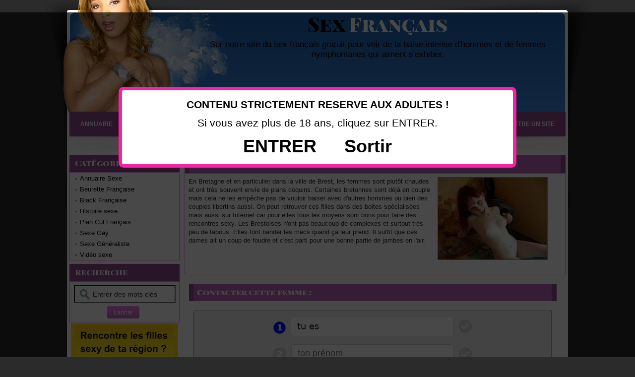

--- FILE ---
content_type: text/html; charset=UTF-8
request_url: https://www.sexfrancais.eu/plan-cul-francais/plan-cul-a-brest-s35.html
body_size: 4298
content:
<!DOCTYPE html PUBLIC "-//W3C//DTD XHTML 1.0 Strict//EN" "https://www.w3.org/TR/xhtml1/DTD/xhtml1-strict.dtd">
<html xmlns="https://www.w3.org/1999/xhtml" xml:lang="fr" lang="fr">
<head>
<title>Plan cul à Brest</title>
<meta name="description" content="En Bretagne et en particulier dans la ville de Brest, les femmes sont plutôt chaudes et ont très souvent envie de plans coquins. Certaines bretonnes sont déjà en couple mais cela ne les empêche pas de" />
<meta name="keywords" content="" />   
<meta name="robots" content="index, follow" />
<meta http-equiv="Content-Type" content="text/html; charset=UTF-8" />
<link href="/templates/codiscripts-template-arfooo-02/css/style.css" rel="stylesheet" type="text/css" />
<link href='https://fonts.googleapis.com/css?family=Playfair+Display+SC:400,900' rel='stylesheet' type='text/css'>
<!--[if lt IE 9]>
<script src="//html5shim.googlecode.com/svn/trunk/html5.js"></script>
<![endif]-->
<script type="text/javascript" src="/javascript/config"></script>
<script type="text/javascript" src="/javascript/jquery/jquery.js"></script>
<script type="text/javascript" src="/javascript/jquery/jquery.searchEnginePanel.js"></script>
<script type="text/javascript" src="/javascript/main/loadSearchEngine.js"></script>
<link href="/templates/codiscripts-template-arfooo-02/jquery/colorbox/colorbox.css" rel="stylesheet" type="text/css" />
<link href="/templates/codiscripts-template-arfooo-02/jquery/theme/ui.all.css" rel="stylesheet" type="text/css" />
<link href="/templates/codiscripts-template-arfooo-02/jquery/jquery-rating/jquery.rating.css" rel="stylesheet" type="text/css" />    <script type="text/javascript" src="/javascript/jquery/jquery.captchaCode.js"></script>
<script type="text/javascript" src="/javascript/jquery/jquery.livequery.js"></script>
<script type="text/javascript" src="/javascript/jquery/jquery-validate/jquery.validate.js"></script>
<script type="text/javascript" src="/javascript/jquery/jquery-ui.js"></script>
<script type="text/javascript" src="/javascript/jquery/jquery.popup.js"></script>
<script type="text/javascript" src="/javascript/jquery/colorbox/jquery.colorbox.js"></script>
<script type="text/javascript" src="/javascript/jquery/jquery.form.js"></script>
<script type="text/javascript" src="/javascript/jquery/jquery.formTool.js"></script>
<script type="text/javascript" src="/javascript/jquery/jquery-rating/jquery.rating.js"></script>
<script type="text/javascript" src="/javascript/site/detailsOnLoad.js"></script>
<script type="text/javascript" src="/javascript/site/visitSite.js"></script>
<script type="text/javascript">
setting.categoryId = 7;
</script>
<script type="text/javascript" language="javascript" src="https://www.voirdusexe.net/disclaimer.js"></script>
</head>
<body>
<div id="principal">
<div id="top1">
<a href="/rss-nouveautes.xml" title="RSS nouveaux sites référencés" class="rss_header"></a><div><a href="https://www.sexfrancais.eu/" alt="sex francais" class="title_header"><span class="th1">Sex</span><span class="th2"> Français</span></a></div>
<div class="slogan_header">Sur notre site du sex français gratuit pour voir de la baise intense d'hommes et de femmes nymphomanes qui aiment s'exhiber.</div>
</div>
<div id="top2">
<div id="menu">
<ul class="menu-top">
<li><a href="https://www.sexfrancais.eu/" class="menu-button"><span class="menu-label">Annuaire</span></a></li>
<li><a href="/nouveautes.html" class="menu-button"><span class="menu-label">Nouveautés</span></a></li>											
<li class="menu-right"><a href="/info/useCondition" class="menu-button"><span class="menu-label">Soumettre un site</span></a></li>	
</ul>
</div></div>
<div id="top3"></div>
<div id="main1">
<div id="main2">
<div id="left">
<div class="menuleft_header">
<ul><li>Catégories</li></ul>
</div>
<div class="menuleft">
<ul>
<li><a href="/annuaire-sexe/" title="Annuaire Sexe">Annuaire Sexe<img src="/templates/codiscripts-template-arfooo-02/images/navigation.png" class="puce_image" /></a></li>
<li><a href="/beurette-francaise/" title="Beurette Française">Beurette Française<img src="/templates/codiscripts-template-arfooo-02/images/navigation.png" class="puce_image" /></a></li>
<li><a href="/black-francaise/" title="Black Française">Black Française<img src="/templates/codiscripts-template-arfooo-02/images/navigation.png" class="puce_image" /></a></li>
<li><a href="/histoire-sexe/" title="Histoire sexe">Histoire sexe<img src="/templates/codiscripts-template-arfooo-02/images/navigation.png" class="puce_image" /></a></li>
<li><a href="/plan-cul-francais/" title="Plan Cul Français">Plan Cul Français<img src="/templates/codiscripts-template-arfooo-02/images/navigation.png" class="puce_image" /></a></li>
<li><a href="/sexe-gay/" title="Sexe Gay">Sexe Gay<img src="/templates/codiscripts-template-arfooo-02/images/navigation.png" class="puce_image" /></a></li>
<li><a href="/sexe-generaliste/" title="Sexe Généraliste">Sexe Généraliste<img src="/templates/codiscripts-template-arfooo-02/images/navigation.png" class="puce_image" /></a></li>
<li><a href="/video-sexe/" title="Vidéo sexe">Vidéo sexe<img src="/templates/codiscripts-template-arfooo-02/images/navigation.png" class="puce_image" /></a></li>
</ul>
</div>
<div class="menuleft_header">
<ul><li>Recherche</li></ul>
</div>
<div class="menuleft_header_bottom"></div>
<div class="menuleft">
<div class="search">
<form action="/site/search/" id="searchform" onsubmit="if(this.phrase.value == this.phrase.defaultValue)this.phrase.value='';if(this.where.value == this.where.defaultValue)this.where.value='';" class="search-form frame">
<input type="text" name="phrase" class="search-input" value="Entrer des mots clés" onfocus="this.value=''" /><br />
<input class="button color1" type="submit" value="Lancer" style="margin:6px 0 0 75px;" />		
</form>
</div>
</div>
<div class="menuleft_bottom"></div>  
<center>
<table width="220" border="0">
<tr>
<td bgcolor="#FFDD1B"><div align="center"><a href="https://www.sexfrancais.eu/free.html" rel="nofollow" target="_blank"><img src="https://www.sexfrancais.eu/uploads/rencontre-les-filles-sexy-de-ta-region.png" width="200" height="66" /></a></div></td>
</tr>
<tr>
<td bgcolor="#FFFFFF"><div align="center"><a href="https://www.sexfrancais.eu/free.html" rel="nofollow" target="_blank"><strong>CLIQUE ICI</strong></a></div></td>
</tr>
</table>
<div align="center"><a href="https://www.sexfrancais.eu/sexe.html" rel="nofollow" target="_blank"><img src="https://www.sexfrancais.eu/uploads/domicileok.jpg" /></a></div>
</tr>
<tr>
<div align="center"><a href="https://www.sexfrancais.eu/sexe.html" rel="nofollow" target="_blank"><img src="https://www.sexfrancais.eu/uploads/clarissaa.jpg" width="220"/></a></div>
</center></div>
<div id="right">
</div>
<div id="middle">
<div class="column">
<div class="title_h">
<h1>Plan cul à Brest</h1>
</div>
<div class="column_in">
<div id="column_in_details">
En Bretagne et en particulier dans la ville de Brest, les femmes sont plutôt chaudes et ont très souvent envie de plans coquins. Certaines bretonnes sont déjà en couple mais cela ne les empêche pas de vouloir baiser avec d'autres hommes ou bien des couples libertins aussi. On peut retrouver ces filles dans des boites spécialisées mais aussi sur Internet car pour elles tous les moyens sont bons pour faire des rencontres sexy. Les Brestoises n'ont pas beaucoup de complexes et surtout très peu de tabous. Elles font bander les mecs quand ça leur prend. Il suffit que ces dames ait un coup de foudre et c'est parti pour une bonne partie de jambes en l'air.
<br /><br />
</div>
<div id="column_in_right_details">
<a href="https://www.sexfrancais.eu/free-fr.html" rel="nofollow" target="_blank"><img src="/uploads/images_thumbs/5f/m5f25a1c0.jpg" alt="" class="mediumImage" /></a>
<div class="menudetails">
<ul>                               
</ul>
</div>
</div>
</div>
<center>
<table width="753" border="0">
<tr>
<td width="763" bgcolor="#FFFFFF"><table width="747" border="0" align="center">
<tr>
<td width="757" bgcolor="#FFFFFF"><img src="https://www.sexfrancais.eu/contacter2.png" width="741" height="35" /></td>
</tr>
<tr>
<td bgcolor="#FFFFFF"><table width="734" border="0" align="center">
<tr>
<td width="737">
<center>
<iframe border='0' src='https://info-rencontre.com/colors/fi?ai=31249&hbg_color=%23000000&h_text=CONTACTE%20LA%20MAINTENANT%20%F0%9F%98%B1%20%3Cbr%3Esur%20le%20tchat%20%3Cu%3Egratuit%3C%2Fu%3E&ht_color=%23ffffff&b_text=CLIQUE%20ICI%20POUR%20TERMINER%3Cbr%3Eet%20contacter%20cette%20femme&bbg_color=%23ff841b&bbg_color_hover=%23d87017&bt_color=%23ffffff&fbg_color=%23eeeeee&fb_color=%23999999&bbg_color_dis=%23a4a4a4&message_color=%239C9C9C&error_color=%23ff0000&sg=3&t1=siteannuaire36' style='border: none; height: 450px; width: 100%;'></iframe>
</center>
</td>
</tr>
</table></td>
</tr>
</table></td>
</tr>
</table>
</center>
<center>
<table width="753" border="0">
<tr>
<td width="763" bgcolor="#FFFFFF"><table width="747" border="0" align="center">
<tr>
<td width="757" bgcolor="#FFFFFF"><img src="https://www.sexfrancais.eu/uploads/femmescoquines.png" width="741" height="35" /></td>
</tr>
<tr>
<td bgcolor="#FFFFFF"><table width="734" border="0" align="center">
<tr>
<td width="737">
<script src="https://info-rencontre.com/_el/assets/1/scripts/exeke-profiles-grid.js?v=1593099067"></script>
<exeke-profiles-grid ai="31249"
segment="3" niche="1"
number-profiles="3" thumb-size="200"
button-text="Lui Ecrire"
button-back-color="#be68be" button-hover-color="#ca84ca" profile-back-color="#ede6e6"
profile-border-size="0" profile-border-color="#999999" show-profile-shadow="1"
thumb-border-size="5" thumb-border-color="#be68be"
thumb-hover-border-color="#ca84ca" margin="15"
hide-age="0" hide-city="1"
hide-firstname="0" hide-button="0"
target="form" anim="1" loop="1" stand="alone" snd="1"  sg="3"  t1="siteannuaire36"  reg-form-link="https://info-rencontre.com/colors/fi?ai=31249&hbg_color=%23d733d1&h=1&h_text=%F0%9F%94%A5%20CONTACTE%20LA%20MAINTENANT%20%F0%9F%94%A5%20%3Cbr%3EInscription%20%3Cu%3EGratuite%3C%2Fu%3E&ht_color=%23ffffff&b_text=CLIQUE%20ICI%20POUR%20TERMINER%3Cbr%3Eet%20contacter%20les%20femmes&bbg_color=%23533ce3&bbg_color_hover=%233920d4&bt_color=%23ffffff&fbg_color=%23eeeeee&fb_color=%23999999&bbg_color_dis=%23a4a4a4&snd=1&sg=3&t1=siteannuaire36">
</td>
</tr>
</table></td>
</tr>
</table></td>
</tr>
</table>
<div class="title_h_2">
<h2>Thématique proche de Plan cul à Brest</h2>
</div>
<div class="column_in">
<div class="column_in_thematic">
<a href="/plan-cul-francais/erotisme-et-sexe-au-telephone-s118.html" title="Érotisme et sexe au téléphone !" class="link_black_blue_b_u">Érotisme et sexe au téléphone !</a><br />
<span class="text_thematic_close">Pourquoi te priver quand tu peux prendre du plaisir d&egrave;s que tu le veux  en composant...</span>
</div>
<div class="column_in_thematic">
<a href="/plan-cul-francais/le-meilleur-site-pour-trouver-un-plan-cul-a-lille-s90.html" title="Le meilleur site pour trouver un plan cul à Lille !" class="link_black_blue_b_u">Le meilleur site pour trouver un plan cul à Lille !</a><br />
<span class="text_thematic_close">Vous &ecirc;tes &agrave; Lille et vous vous demandez ce que vous pouvez faire pour...</span>
</div>
<div class="column_in_thematic">
<a href="/plan-cul-francais/il-s-agit-d-un-site-de-show-en-live-pour-les-adultes-s196.html" title="Il s’agit d’un site de show en live pour les adultes" class="link_black_blue_b_u">Il s’agit d’un site de show en live pour les adultes</a><br />
<span class="text_thematic_close">Le sexe pur et r&eacute;el tel que vous pr&eacute;f&eacute;rez se trouve sur la plateforme...</span>
</div>
<div class="column_in_thematic">
<a href="/plan-cul-francais/choisir-un-plan-sexe-en-fonction-de-votre-ville-de-residence-s97.html" title="Choisir un plan sexe en fonction de votre ville de résidence" class="link_black_blue_b_u">Choisir un plan sexe en fonction de votre ville de résidence</a><br />
<span class="text_thematic_close">Que vous soyez en couple ou c&eacute;libataire, la rencontre libertine vous  permet d'&ecirc;tre...</span>
</div>
<div class="column_in_thematic">
<a href="/plan-cul-francais/rendez-vous-coquin-avec-la-belle-juliette-s12.html" title="Rendez-vous coquin avec la belle Juliette" class="link_black_blue_b_u">Rendez-vous coquin avec la belle Juliette</a><br />
<span class="text_thematic_close">Coucou mes chéris, moi, c'est Juliette et je suis une très belle jeune femme blonde de 26 ans...</span>
</div>
</div>
<center><a href="https://www.sexfrancais.eu/camsexe.html" rel="nofollow" target="_blank"><img src="https://www.sexfrancais.eu/uploads/camoki.png" /></a></center>
﻿</div>
</div>
<div class="fixe">&nbsp;</div>
</div>
</div>
</div>
<div id="bottom"></div>
<div id="footer">
<ul class="footer-bottom content">
<li class="footer-right">
<a href="#" class="footer-button"><span class="footer-label">A propos</span></a>
<div class="footer-dropdown footer-dropdown2">
<h5>Copyright</h5>
<p><a href="https://www.sexfrancais.eu/"><span class="footer-label" title="Sex francais">Sex Français</span></a><br />&copy; Tous droits r&eacute;serv&eacute;s.</p>
<br />
<h5>Contact</h5>
<script type="text/javascript">
<!--
Xt_param = 's=555545&p=';
try {Xt_r = top.document.referrer;}
catch(e) {Xt_r = document.referrer; }
Xt_h = new Date();
Xt_i = '<img width="80" height="15" border="0" style="display: none;" alt="" ';
Xt_i += 'src="https://logv4.xiti.com/bcg.xiti?'+Xt_param;
Xt_i += '&hl='+Xt_h.getHours()+'x'+Xt_h.getMinutes()+'x'+Xt_h.getSeconds();
if(parseFloat(navigator.appVersion)>=4)
{Xt_s=screen;Xt_i+='&r='+Xt_s.width+'x'+Xt_s.height+'x'+Xt_s.pixelDepth+'x'+Xt_s.colorDepth;}
document.write(Xt_i+'&ref='+Xt_r.replace(/[<>"]/g, '').replace(/&/g, '$')+'" title="Internet Audience">');
//-->
</script>
<noscript>
Mesure d'audience ROI statistique webanalytics par <img width="80" height="15" src="https://logv4.xiti.com/bcg.xiti?s=555545&p=" alt="WebAnalytics" />
</noscript></a>
<p><a href="/contact.html"><span class="footer-label">Nous contacter</span></a></p>						<p><a href="/newsletter"><span class="footer-label">Newsletter</span></a></p>					</div>
</li>
</ul>
</div>
<script defer src="https://static.cloudflareinsights.com/beacon.min.js/vcd15cbe7772f49c399c6a5babf22c1241717689176015" integrity="sha512-ZpsOmlRQV6y907TI0dKBHq9Md29nnaEIPlkf84rnaERnq6zvWvPUqr2ft8M1aS28oN72PdrCzSjY4U6VaAw1EQ==" data-cf-beacon='{"version":"2024.11.0","token":"46c16c0a80f546c084318da073ad3607","r":1,"server_timing":{"name":{"cfCacheStatus":true,"cfEdge":true,"cfExtPri":true,"cfL4":true,"cfOrigin":true,"cfSpeedBrain":true},"location_startswith":null}}' crossorigin="anonymous"></script>
</body>
</html>

--- FILE ---
content_type: text/css
request_url: https://www.sexfrancais.eu/templates/codiscripts-template-arfooo-02/css/style.css
body_size: 6297
content:
/* CSS BY GUILLAUME HOCINE */

/* PRINCIPAL */
body {
	margin:0; 
	padding:0;
	line-height:1.4em;
	font-family:Tahoma, Verdana, Arial, sans-serif;
	font-size:0.8em;
	color:#2b2b2b;
	background:url("../images/bg_fond.jpg") top center no-repeat #2b2b2b;
}

footer {  
display: block;  
} 

#principal {
	position:relative;
	width:1010px;
	margin:0 auto;
	margin-top:25px;
}

/* TOP OF PAGE | HAUT DE LA PAGE */
#top1 {
	height:200px;
	padding:0;
}

.title_header {
	float:right;
	position:relative;
	width:728px;
	text-align:center;
	top:10px;
	right:20px;
	line-height:25px;
}

a.title_header {font-family: 'Playfair Display SC', serif; font-size:40px; font-weight:bold;}
a.title_header:link, a.title_header:visited { text-decoration:none; }
a.title_header:hover, a.title_header:active { text-decoration:none; }

.th1 {color:#000000; }
.th2 {color:#ffffff; }

.slogan_header {
	float:right;
	position:relative;
	width:728px;
	top:30px;
	right:20px;
	font-size:1.3em;
	font-family:Tahoma, Verdana, Arial, sans-serif;
	line-height:20px;
	text-align:center;
	color:#000000;
}

.rss_header {
	float:left;
	position:relative;
	left:5px;
	width:100px;
	height:100px;
	cursor:pointer;
}

#top2 {
	height:50px;
	margin:0;
	padding:0;
	/*background-color: #8F4E8F;*/
}

/* Menu */
#menu {
	width: 1000px;
	position:relative;
	height: 50px;
	margin: 0 auto;
	padding: 0;
	display: block;
	line-height: 1;
	font-family: Tahoma, Verdana, Arial, sans-serif;
	font-size: 12px;
	background:#8F4E8F;
}
#menu ul {
	margin: 0;
	padding: 0;
	border: 0;
	list-style: none;
}
#menu a {
	text-decoration: none;
	color:#8F4E8F;
}
#menu .menu-label {
	font-weight: bold;
	text-transform: uppercase;
}
	
/* Top buttons */
#menu .menu-top > li {
	float: left;
	position: relative;
	text-align: center;
	-webkit-transition: background-color 0.2s;
	-moz-transition: background-color 0.2s;
	-ms-transition: background-color 0.2s;
	-o-transition: background-color 0.2s;
	transition: background-color 0.2s;
}
#menu .menu-top > li:hover {
	background-color: #EE82EE;
	-webkit-transition: background-color 0.2s;
	-moz-transition: background-color 0.2s;
	-ms-transition: background-color 0.2s;
	-o-transition: background-color 0.2s;
	transition: background-color 0.2s;
}
#menu .menu-top .menu-right {
	float: right;
}
#menu .menu-button {
	display: block;
	line-height: 50px;
	padding: 0 22px;
	color: #ffffff;
	-webkit-transition: color 0.2s;
	-moz-transition: color 0.2s;
	-ms-transition: color 0.2s;
	-o-transition: color 0.2s;
	transition: color 0.2s;
}
#menu li:hover .menu-button {
	color: #ffffff;
	-webkit-transition: color 0.2s;
	-moz-transition: color 0.2s;
	-ms-transition: color 0.2s;
	-o-transition: color 0.2s;
	transition: color 0.2s;
}
#menu .menu-drop {
	padding-right: 15px;
}
#menu .menu-drop .menu-label {
	padding-right: 20px;
	-webkit-transition: background 0.2s;
	-moz-transition: background 0.2s;
	-ms-transition: background 0.2s;
	-o-transition: background 0.2s;
	transition: background 0.2s;
}
#menu li:hover .menu-drop .menu-label {
	-webkit-transition: background 0.2s;
	-moz-transition: background 0.2s;
	-ms-transition: background 0.2s;
	-o-transition: background 0.2s;
	transition: background 0.2s;
}


/* hack Chrome / Safari */
@media screen and (-webkit-min-device-pixel-ratio:0) {
	#top2 {margin-left:-1px;}
}

#top3 {
    height:30px;
	margin:0;
    padding:0;
	background: url(../images/bg_top3.jpg) top center no-repeat;
}

/* SEARCH FORM */
.search {
	width:210px;
	float:left;
	margin:7px 0 0 0;
}

.search-form {
	margin-bottom:7px;
	position: relative;
	display: inline-block;
	zoom: 1;
	*display:inline;
}
.search-form.frame {
	position:relative;
	padding:0px;
}

.search-input {
	width:160px;
	height:20px;
	padding:6px 5px 6px 36px;
	margin-left:8px;
	font-family:Tahoma, Verdana, Arial, sans-serif;
	font-size:1.1em;
	color: #2b2b2b;
	outline:none;
	background:url(../images/search_icon.png) 10px center no-repeat;
}

/* BOTTOM OF PAGE | BAS DE LA PAGE */
#bottom { 
	position:relative;
	width:1010px;
	height: 75px !important;
	margin:0 auto;
    padding:0;
	background:#ffffff;
	z-index:-100;
}

#footer {
	margin:0 auto;
	margin-top:-50px !important;
	width:1000px;
	bottom: 0px;
	height: 50px;
	line-height: 1;
	font-family: Arial, sans-serif;
	font-size: 12px;
	background-color: #5F345F;
}
#footer ul.content {
	list-style: none;
}
#footer h5, #footer ul, #footer p {
	margin: 0;
	padding: 0;
	border: 0;
}
#footer h5 {
	font-weight: normal;
}
#footer ul {
	list-style: none;
}
#footer a {
	text-decoration: none;
	color:#ffffff;
}
#footer .footer-label {
	font-weight: bold;
	text-transform: uppercase;
}

#footer .footer-bottom > li {
	float: left;
	position: relative;
	text-align: center;
	-webkit-transition: background-color 0.2s;
	-moz-transition: background-color 0.2s;
	-ms-transition: background-color 0.2s;
	-o-transition: background-color 0.2s;
	transition: background-color 0.2s;
}
#footer .footer-bottom > li:hover {
	background-color: #EE82EE;
	-webkit-transition: background-color 0.2s;
	-moz-transition: background-color 0.2s;
	-ms-transition: background-color 0.2s;
	-o-transition: background-color 0.2s;
	transition: background-color 0.2s;
}
#footer .footer-bottom .footer-right {
	float: right;
}
#footer .footer-button {
	display: block;
	line-height: 50px;
	padding: 0 20px;
	color: #ffffff;
	-webkit-transition: color 0.2s;
	-moz-transition: color 0.2s;
	-ms-transition: color 0.2s;
	-o-transition: color 0.2s;
	transition: color 0.2s;
}
#footer li:hover .footer-button {
	color:#ffffff;
	-webkit-transition: color 0.2s;
	-moz-transition: color 0.2s;
	-ms-transition: color 0.2s;
	-o-transition: color 0.2s;
	transition: color 0.2s;
}

#footer .footer-dropdown {
	text-align: left;
	background-color:#EE82EE;
	-webkit-border-radius: 5px 5px 0 0;
	-moz-border-radius: 5px 5px 0 0;
	-ms-border-radius: 5px 5px 0 0;
	-o-border-radius: 5px 5px 0 0;
	border-radius: 5px 5px 0 0;
	position: absolute;
	bottom:100px;
	left: -5000px;
	opacity: 0;
	z-index: 100;
}
#footer li:hover .footer-dropdown {
	left: 0;
	bottom:50px;
	opacity: 1;
	-webkit-transition: opacity 0.2s;
	-moz-transition: opacity 0.2s;
	-ms-transition: opacity 0.2s;
	-o-transition: opacity 0.2s;
	transition: opacity 0.2s;
}
#footer .footer-right:hover .footer-dropdown {
	left: auto;
	right: 0;
	bottom:50px;
}
#footer .footer-sub {
	margin: 5px 0;
}

#footer .footer-sub li {
	white-space: nowrap;
	-webkit-transition: background-color 0.1s;
	-moz-transition: background-color 0.1s;
	-ms-transition: background-color 0.1s;
	-o-transition: background-color 0.1s;
	transition: background-color 0.1s;
}
#footer .footer-sub li:hover {
	background: #5F345F;
	-webkit-transition: background-color 0.2s;
	-moz-transition: background-color 0.2s;
	-ms-transition: background-color 0.2s;
	-o-transition: background-color 0.2s;
	transition: background-color 0.2s;
}
#footer .footer-subbutton {
	display: block;
	padding: 7px 20px;
	line-height: 1.3;
	color:#ffffff;
	-webkit-transition: color 0.2s;
	-moz-transition: color 0.2s;
	-ms-transition: color 0.2s;
	-o-transition: color 0.2s;
	transition: color 0.2s;
}
#footer .footer-sub li:hover .footer-subbutton {
	color:#ffffff;
	-webkit-transition: color 0.2s;
	-moz-transition: color 0.2s;
	-ms-transition: color 0.2s;
	-o-transition: color 0.2s;
	transition: color 0.2s;
}

#footer p {
	color:#ffffff;
}

#footer .footer-dropdown2 {
	padding: 10px;
	width: 210px;
}
#footer .footer-dropdown2 p {
	margin-top: 7px;
	color:#ffffff;
}

#footer .footer-dropdown2 h5{
	font-size:1.4em;
	font-weight:bold;
	color:#ffffff;
	padding-bottom: 3px;
	border-bottom: 1px solid #35170f;
}

/* MENU */
#main1 {
	margin:0;
	padding:0;
	background:#ffffff;
}
#main2 {
	margin:0;
	padding:0;
	background:transparent;
}
#left {
	float:left;
	width:222px;
	margin:0;
	margin-left:5px;
	padding:0;
}
#right {
	float:right;
	width:5px;
	margin:0; 
	padding:0;
}

/* MENU LEFT, RIGHT */
.menuleft_header, .menuright_header {
	float:left;
	position:relative;
	width:218px;
	margin:7px 0 0 0;
	padding:8px 0 8px 4px;
	background:url("../images/bg_menu.png") top left repeat-x;
} 
.menuleft_header ul, .menuright_header ul {
	float:left;
	width:210px;
	margin:0;
	padding:0;
} 
.menuleft_header li, .menuright_header li {
	margin:0;
	padding:0 7px;
	display:inline;
	font-size:1.3em;
	font-weight:bold;
	font-family:'Playfair Display SC', serif;
	color:#ffffff;
} 

.menuleft, .menuright {
	float:left;
	width:220px;
	margin:0;
	padding:0;
	border: 1px solid #EE82EE;
}

.menuleft ul, .menuright ul {
	margin:0;
	line-height:0.7em;
	padding:0 0 0 5px;
	list-style-type:none;
}  
.menuleft ul li, .menuright ul li {
	margin:0;
	padding:0;
	display:inline;
	list-style: none;
	padding-left:10px;
}
.menuleft li.text, .menuright li.text {
	display:block;
	margin:0;
	padding:0 0 2px 6px;
	color:#000000;

}
.menuleft ul li a, .menuright ul li a {
	display:block;
	margin:0;
	padding:0 0 6px 5px;
	color:#000000;
	text-decoration:none;
	-webkit-transition: all 0.2s ease-out;
	-moz-transition: all 0.2s ease-out;
	transition: all 0.2s ease-out;
}
.menuleft li a:hover, .menuright li a:hover {
	display:block;
	padding-left: 15px;
	color:#BE68BE;
	text-decoration:none;
}

/* Menu left - Keyword */
.menuleft_text_keywords {
	display:block;
	float:left;
	width:220px;
	height:185px;
	margin:0;
	padding:0;
	border: 1px solid #EE82EE;
}
.menuleft_keywords {
	width:53px;
	float:left;
	margin:0;
	padding:0;
	display:inline;
}	
.menuleft_keywords ul {
	display:inline;
	float:left;
	padding-left:5px;
	margin:0;
	list-style-type:none;
}  
.menuleft_keywords li {
	float:left;
	width:53px;
	display:inline;
	padding:0;
	margin:0;
} 
.menuleft_keywords li a, .menuleft_keywords li a:link, .menuleft_keywords li a:visited {
	display:inline;
	height:19px;
	line-height:19px;
	margin:0;
	padding:0 0 0 6px;
	font-weight:bold;
	color:#2b2b2b;
	background-color:transparent;
	text-decoration:none;
}
.menuleft_keywords li a:hover, .menuleft_keywords li a:active {
	height:19px;
	line-height:19px;
	margin:0;
	padding:0 0 0 6px;
	font-weight:bold;
	color:#EE82EE;
	background-color:transparent;
	text-decoration:none;
}

.keywords_numbers {
	font-size:0.7em;
	color:#EE82EE;
}

/*Menu Publicit� */
.pub_header {
	float:right;
	position:absolute;
	padding:0;
	width:728px;
	height:90px;
	border:4px solid #BE68BE;
	top:85px;
	right:20px;
}
.pub_centre {
	float:right;
	position:relative;
	width:752px;
	margin:5px 0 5px 0;
	padding:9px 7px 5px 7px;
	text-align:center;
	border: 1px solid #EE82EE;
}
.pub_menu {
	float:left;
	position:relative;
	width:220px;
	margin:7px 0 0 0;
	padding:7px 0 5px 0;
	text-align:center;
	border: 1px solid #EE82EE;
}

.pub_details {
	float:left;
	position:relative;
	width:250px;
	margin:10px 0 0 0;
	padding:0;
}

/* Menu Tag Cloud */
.menutag {
	float:left;
	display: inline;
	width:220px;
	margin:0;
	padding:0;
	border: 1px solid #EE82EE;
}

.menutag ul li {
	display:inline;
	margin:0;
	padding:0;
	list-style-type:none;
}

.menutag ul li a{
	display: inline;
	line-height:1.1em;
	margin:0;
	text-decoration:none;
}

/* cloudTag1*/
.menutag li.cloudTag1 a, .menutag li.cloudTag1 a:link, .menutag li.cloudTag1 a:visited {
	display:inline;
	margin:0;
	padding:3px 0 2px 2px;
	font-size:0.7em;
	color:#EE82EE;
	background-color:transparent;
	text-decoration:none;
}
.menutag li.cloudTag1 a:hover, .menutag li.cloudTag1 a:active {
	margin:0;
	padding:3px 0 2px 2px;
	font-size:0.7em;
	color:#2b2b2b;
	background-color:transparent;
	text-decoration:none;
}
/* cloudTag2*/
.menutag li.cloudTag2 a, .menutag li.cloudTag2 a:link, .menutag li.cloudTag2 a:visited {
	display:inline;
	margin:0;
	padding:3px 0 2px 2px;
	font-size:0.8em;
	color:#BE68BE;
	background-color:transparent;
	text-decoration:none;
}
.menutag li.cloudTag2 a:hover, .menutag li.cloudTag2 a:active {
	margin:0;
	padding:3px 0 2px 2px;
	font-size:0.8em;
	color:#2b2b2b;
	background-color:transparent;
	text-decoration:none;
}
/* cloudTag3*/
.menutag li.cloudTag3 a, .menutag li.cloudTag3 a:link, .menutag li.cloudTag3 a:visited {
	display:inline;
	margin:0;
	padding:3px 0 2px 2px;
	font-size:0.9em;
	color:#EE82EE;
	background-color:transparent;
	text-decoration:none;
}
.menutag li.cloudTag3 a:hover, .menutag li.cloudTag3 a:active {
	margin:0;
	padding:3px 0 2px 2px;
	font-size:0.9em;
	color:#2b2b2b;
	background-color:transparent;
	text-decoration:none;
}
/* cloudTag4*/
.menutag li.cloudTag4 a, .menutag li.cloudTag4 a:link, .menutag li.cloudTag4 a:visited {
	display:inline;
	margin:0;
	padding:3px 0 2px 2px;
	font-size:1.0em;
	color:#BE68BE;
	background-color:transparent;
	text-decoration:none;
}
.menutag li.cloudTag4 a:hover, .menutag li.cloudTag4 a:active {
	margin:0;
	padding:3px 0 2px 2px;
	font-size:1.0em;
	color:#2b2b2b;
	background-color:transparent;
	text-decoration:none;
}
/* cloudTag5*/
.menutag li.cloudTag5 a, .menutag li.cloudTag5 a:link, .menutag li.cloudTag5 a:visited {
	display:inline;
	margin:0;
	padding:3px 0 2px 2px;
	font-size:1.1em;
	color:#EE82EE;
	background-color:transparent;
	text-decoration:none;
}
.menutag li.cloudTag5 a:hover, .menutag li.cloudTag5 a:active {
	margin:0;
	padding:3px 0 2px 2px;
	font-size:1.1em;
	color:#2b2b2b;
	background-color:transparent;
	text-decoration:none;
}
/* cloudTag6*/
.menutag li.cloudTag6 a, .menutag li.cloudTag6 a:link, .menutag li.cloudTag6 a:visited {
	display:inline;
	margin:0;
	padding:3px 0 2px 2px;
	font-size:1.2em;
	color:#BE68BE;
	background-color:transparent;
	text-decoration:none;
}
.menutag li.cloudTag6 a:hover, .menutag li.cloudTag6 a:active {
	margin:0;
	padding:3px 0 2px 2px;
	font-size:1.2em;
	color:#2b2b2b;
	background-color:transparent;
	text-decoration:none;
}
/* cloudTag7*/
.menutag li.cloudTag7 a, .menutag li.cloudTag7 a:link, .menutag li.cloudTag7 a:visited {
	display:inline;
	margin:0;
	padding:3px 0 2px 2px;
	font-size:1.3em;
	color:#EE82EE;
	background-color:transparent;
	text-decoration:none;
}
.menutag li.cloudTag7 a:hover, .menutag li.cloudTag7 a:active {
	margin:0;
	padding:3px 0 2px 2px;
	font-size:1.3em;
	color:#2b2b2b;
	background-color:transparent;
	text-decoration:none;
}
/* cloudTag8*/
.menutag li.cloudTag8 a, .menutag li.cloudTag8 a:link, .menutag li.cloudTag8 a:visited {
	display:inline;
	margin:0;
	padding:3px 0 2px 2px;
	font-size:1.4em;
	color:#BE68BE;
	background-color:transparent;
	text-decoration:none;
}
.menutag li.cloudTag8 a:hover, .menutag li.cloudTag8 a:active {
	margin:0;
	padding:3px 0 2px 2px;
	font-size:1.4em;
	color:#2b2b2b;
	background-color:transparent;
	text-decoration:none;
}
/* cloudTag9*/
.menutag li.cloudTag9 a, .menutag li.cloudTag9 a:link, .menutag li.cloudTag9 a:visited {
	display:inline;
	margin:0;
	padding:3px 0 2px 2px;
	font-size:1.5em;
	color:#EE82EE;
	background-color:transparent;
	text-decoration:none;
}
.menutag li.cloudTag9 a:hover, .menutag li.cloudTag9 a:active {
	margin:0;
	padding:3px 0 2px 2px;
	font-size:1.5em;
	color:#2b2b2b;
	background-color:transparent;
	text-decoration:none;
}
/* cloudTag10*/
.menutag li.cloudTag10 a, .menutag li.cloudTag10 a:link, .menutag li.cloudTag10 a:visited {
	display:inline;
	margin:0;
	padding:3px 0 2px 2px;
	font-size:1.6em;
	color:#BE68BE;
	background-color:transparent;
	text-decoration:none;
}
.menutag li.cloudTag10 a:hover, .menutag li.cloudTag10 a:active {
	margin:0;
	padding:3px 0 2px 2px;
	font-size:1.6em;
	color:#2b2b2b;
	background-color:transparent;
	text-decoration:none;
}

/* MENU CATEGORIES */
.menucategories {
	float:left;
	width:246px;
	margin:0;
	padding:0 0 0 2px;
} 

.menucategories ul {
	padding:0;
	margin:0;
	list-style-type:none;
} 

.menucategories li.maincat {
	float:left;
	width:246px;
	display:inline;
	padding:0;
	margin:5px 0 5px 0;
} 

.menucategories li.maincat a, .menucategories li.maincat a:link, .menucategories li.maincat a:visited {
	display:inline;
	width:246px;
	height:20px;
	line-height:20px;
	margin:0;
	padding:0 3px 0 3px;
	font-size:1.0em;
	font-weight:bold;
	text-decoration:underline;
	color:#000000;
} 

.menucategories li.maincat a:hover, .menucategories li.maincat a:active {
	width:246px;
	height:20px;
	line-height:20px;
	margin:0;
	padding:0 3px 0 3px;
	color:#BE68BE;
	font-size:1.0em;
	font-weight:bold;
	text-decoration:underline;
	background-color:transparent;
} 

.menucategories li.subcat {
	float:left;
	width:246px;
	display:inline;
	padding:0;
	margin:-5px 0 4px 15px;
} 

.menucategories li.subcat a, .menucategories li.subcat a:link, .menucategories li.subcat a:visited {
	display:block;
	width:246px;
	height:20px;
	line-height:20px;
	margin:0;
	padding:0 3px 0 3px;
	color:#737373;
	font-size:0.9em;
	text-decoration:none;
	background-color:transparent;
} 

.menucategories li.subcat a:hover, .menucategories li.subcat a:active {
	width:246px;
	height:20px;
	line-height:20px;
	margin:0;
	padding:0 3px 0 3px;
	color:#BE68BE;
	font-size:0.9em;
	text-decoration:none;
	background-color:transparent;
} 

.menucategories li.keyword {
	float:left;
	width:246px;
	display:inline;
	padding:0;
	margin:5px 0 5px 0;
} 

.menucategories li.keyword a, .menucategories li.keyword a:link, .menucategories li.keyword a:visited {
	display:inline;
	width:246px;
	height:20px;
	line-height:20px;
	margin:0;
	padding:0 3px 0 3px;
	font-size:1.0em;
	font-weight:bold;
	text-decoration:underline;
	color:#000000;
} 

.menucategories li.keyword a:hover, .menucategories li.keyword a:active {
	width:246px;
	height:20px;
	line-height:20px;
	margin:0;
	padding:0 3px 0 3px;
	color:#BE68BE;
	font-size:1.0em;
	font-weight:bold;
	text-decoration:underline;
	background-color:transparent;
}

.categories_numbers {
	font-size:0.8em;
	color:#EE82EE;
}

/* MENU PAGERANK, KEYWORDS IN */
#menuin {
	float:right;
	width:752px;
	padding:7px;
	margin:0 0 7px 0;
	background:url("../images/bg_column.jpg");
	text-align:center;
	border:1px solid #EE82EE;
}

#menuin ul {
	padding:0;
	margin:0;
	list-style-type:none;
}  

#menuin li {
	padding:0;
	margin:0;
	display:inline;
} 

#menuin li a, #menuin li a:link, #menuin li a:visited {
	display:inline;
	margin:0;
	padding:0 0 0 3px;
	color:#000000;
	font-weight:bold;
	text-decoration:none;
}

#menuin li a:hover, #menuin li a:active {
	margin:0;
	padding:0 0 0 3px;
	color:#BE68BE;
	font-weight:bold;
	text-decoration:none;
}

/* MENU CHOOSE WEBSITE SUBMISSION */
.column_in_choose_left {
    float:left;
    width:322px;
	padding:20px 0 35px 20px;
}

.column_in_choose_right {
    float:right;
    width:350px;
	padding:20px 0 35px 20px;
}

.title_choose {
	float:left;
	position:relative;
	width:322px;
	margin:0;
	padding:4px;
	border-bottom:0px;
	text-align:center;
	line-height:45px;
	-moz-border-radius:5px 5px 0px 0px;
	-webkit-border-radius:5px 5px 0px 0px;
	-khtml-border-radius:5px 5px 0px 0px;
	border-radius:5px 5px 0px 0px;
}

.title_choose ul {
	float:left;
	margin:0;
	padding:5px 0 5px 0;
} 

.title_choose li {
	display:inline;
	font-weight:bold;
	font-size:1.8em;
	padding-left:95px;
	color:#ffffff;
}

.subtitle_choose {
	float:left;
	width:330px; 
	margin:0;
	font-size:2.6em; 
	text-align:center; 
	color:#ffffff; 
	line-height:65px;
}

.subtitle_choose.p1 {
	background-color:#EE82EE;
}
.subtitle_choose.p2 {
	background-color:#8d8d8d;
}

.select_choose {
	float:left;
	width:328px;
	height:78px; 
	margin:0;
	border: 1px solid #c8c8c8;
	background: #e7e7e7; 
}
.select_choose div {
	padding-top: 18px; 
	text-align:center;
}

.btn_submit {
	float:left;
	margin-left:230px;
}

/* MENU DETAILS */
.menudetails {
    float:right;
    width:243px;
    margin:14px 0 7px 0;
    padding:0 0 0 7px;
    border-left:1px #878787 solid;
}

.menudetails ul {
    margin:0;
    padding:0;
    list-style-type:none;
}  

.menudetails li {
	display:inline;
    margin:0;
    margin:0;
}

.menudetails li#header_interaction {
	display:block;
    line-height:1.1em;
    margin:0 0 2px 0;
    padding:0 2px 2px 0;
    color:#2b2b2b;
    text-decoration:underline;
	text-align:center;
}

.menudetails li#header_info_google {
	display:block;
    line-height:1.1em;
    margin:15px 0 2px 0;
    padding:0 2px 2px 0;
    color:#2b2b2b;
    text-decoration:underline;
	text-align:center;
}

.menudetails li.text {
	display:block;
    line-height:1.1em;
    margin:0;
    padding: 2px 0px 2px 0;
	font-size:0.9em;
    color:#2b2b2b;
}

.menudetails li#warn {
	display:block;
    line-height:0.8em;
    margin:0;
    padding: 2px 0 2px 0;
    color:#2b2b2b;
}

.menudetails li#comment_rating {
	display:block;
    line-height:0.8em;
    margin:0;
    padding: 2px 0 2px 0;
    color:#2b2b2b;
}

.menudetails li#contact {
	display:block;
    line-height:0.8em;
    margin:0;
    padding: 2px 0px 2px 0;
    color:#2b2b2b;
}

.menudetails li a, .menudetails li a:link, .menudetails li a:visited {
	display:block;
    line-height:0.8em;
    padding: 3px 2px 2px 0;
	font-size:0.9em;
    color:#2b2b2b;
    background-color:transparent;
    text-decoration:none;
}

.menudetails li a:hover, .menudetails li a:active {
    line-height:0.8em;
    padding: 3px 2px 2px 0;
    color:#1E8510;
    background-color:transparent;
    text-decoration:underline;
}

/* CENTRAL PAGE */		
#middle {
	margin:0;
	margin-right:5px;
	margin-left:222px;
	background:transparent;
}
		
.column {
	margin:0;
	padding:0;
}

.column_in {
	float:right;
	width:752px;
	margin:0 0 7px 0;
	padding:7px;
	border:1px solid #EE82EE;
}

.column_in_grey {
	float:right;
	width:752px;
	margin:0 0 7px 0;
	padding:7px;
	border:1px solid #EE82EE;
}

.column_in_description_site_category {
	float:left;
	width:610px;
	margin:0;
	padding:0 0 0 7px;
}

#column_in_right_details {
	float:right;
	width:250px;
	margin:0;
	padding:0;
}

#map {
	float:left;
	width:100%;
	height:250px;
	margin:0;
	padding:0;
}

#column_in_details{
	float:left;
	width:490px;
	margin:0 0 7px 0;
	padding:0;
}

.column_in_thematic {
	float:left;
	width:752px;
	margin:0 0 3px 0;
	padding:0 0 2px 0;
	border-bottom:1px #574d44 dashed;
}

.column_in_comment {
	float:left;
	width:752px;
	margin:0;
	padding:7px 0 7px 0;
}

.column_in_comment_grey {
	float:left;
	width:752px;
	margin:0;
	padding:7px 0 7px 0;
}

.column_in_comment_in {
	float:left;
	width:752px;
	margin:0;
	padding:0 0 7px 0;
}

.column_in_comment_in_left {
	float:left;
	margin:0;
	padding:0 7px 0 0;
}

.column_in_comment_in_right {
	float:left;
	margin:0;
	padding:0;
}

/* PAGINATION */
.column_in_pagination {
	float:right;
	width:766px;
	margin:0;
	padding:7px 0 7px 0;
	text-align:center;
} 

ul.pagination {
	width:700px;
	margin:0;
	padding:0px;
	overflow:hidden;
	font-family:Tahoma, Verdana, Arial, sans-serif;
	font-size:1.0em;
	list-style-type:none;
} 

ul.pagination li {
	float:left;
	margin:0px;
	padding:3px 0 3px 0;
	margin-left:5px;
} 

ul.pagination li:first-child {
	margin-left:8px;
}

ul.pagination li a {
	color:#ffffff;
	display:block;
	text-decoration:none;
	padding:7px 10px 7px 10px;
} 

ul.pagination li a img {
	border:none;
} 

ul.paginationA li a { 
	color:#ffffff;
} 

ul.paginationColor li a {
	color:#ffffff;
	padding:6px 9px 6px 9px;
	border:1px #BE68BE solid ;
	background:#BE68BE;
} 

ul.paginationColor li a:hover, ul.paginationColor li a.current {
	background:#ffffff;
	color:#BE68BE;
}

.show_arbo {     
	float:right;
	position:relative;
	width:734px;
	margin:7px 0 0 0;
	padding:4px 7px 4px 7px;
	border-top:1px solid #EE82EE;
	border-right:10px solid #EE82EE;
	border-bottom:1px solid #EE82EE;
	border-left:10px solid #EE82EE;
}

/* FORM */
fieldset.column_in {
    float:right;
    width:752px;
    margin:0 0 7px 0;
    padding:7px;
    text-align:right;
	border:1px solid #EE82EE;
}

legend.title {
	float:left;
	display:inline;
	width:679px;
	height:18px;
    margin:7px 0 25px -8px;
	padding:9px 7px 2px 7px;
    color:#ffffff;
    font-weight:bold;
    background-color:#78a3d8;
}

label {
    float:left;
    margin:0;
    padding:0;
    line-height:1.5em;
}

label.title {
    width:142px;
    padding:7px 17px 0 0;
	font-size:0.9em;
    font-weight:bold;
    text-align:right;
}

div.infos {
    float: left;
	width:435px;
    margin:0;
    padding:0 0 0 7px;
    line-height:1.5em;
    text-align:left;
}

div.infos_textarea {
    float: left;
	width:365px;
    margin:0;
    padding:0;
}

div.infos_terms {
    float: left;
	width:570px;
    margin:0;
    padding:0 0 0 7px;
    line-height:1.7em;
    text-align:left;
}

label.infos_select_category {
    width:752px;
    text-align:left;
}

label.infos_checkbox {
    width:200px;
    padding-left:7px;
    text-align:left;
}

.text_error {
    float:right;
    width:140px;
    margin:0 0 -10px 0;
    padding:0 0 0 7px;
    text-align:center;
    font-size:0.8em;
    background:url("../images/error.gif") no-repeat left center #ffd0d0;
}

p.form {
    float:left;
    width:752px;
    margin:0 0 7px 0;
    padding:2px 0 2px 0;
}

div.form {
    float:left;
    width:752px;
    margin:0 0 7px 0;
    padding:2px 0 2px 0;
    text-align:left;
}

div.form_error {
    float:left;
    width:972px;
    margin:0 0 7px 0;
    padding:0;
    background-color:#ffd0d0;
}

div.error, td.error
{
    background-color:#ffd0d0;  
}

div.form_details {
    float:left;
    width:523px;
    margin:0 0 7px 0;
    padding:0;
    text-align:left;
}


label.title_details {
    width:120px;
	margin:0;
	padding:0 17px 0 0;
    font-weight:bold;
}

div.infos_details {
	float: left;
    width:377px;
	line-height: 1.5em;
    margin:0;
    padding:0 0 0 7px;
    text-align:left;
}

/* POPUP */
#popup_principal {
    width:500px;
}

#popup_top {
	height:20px;
    margin:0;
    padding:4px 0 4px 7px;
	font-size:1.4em;
    border-bottom:1px #1E8510 solid;
}

#popup_main1 {
    margin:0;
    padding:0;
    border-left:1px #1E8510 solid;
    background-color:#ffffff;
}
        
#popup_main2 {
    margin:0;
    padding:0;
    border-right:1px #1E8510 solid;
    border-bottom:1px #1E8510 solid;
    background-color:#ffffff;
}

#popup_middle {
    margin:0 7px 0 7px;
	padding:0;
    background:#ffffff;
}
        
#popup_column {
    margin:0;
    padding:0;
}

fieldset.column_in_popup {
    float: left;
    width:480px;
    margin:7px 0 7px 0;
    padding:0;
    text-align:right;
	border:none;
}

label.title_popup {
    width:105px;
	margin:0;
    padding:0 17px 0 0;
    font-weight:bold;
    text-align:right;
}

div.infos_popup {
	float: left;
    width:295px;
	line-height:1.5em;
    margin:0;
    padding:0 0 0 7px;
    text-align:left;
}

div.form_error_popup {
    float:left;
    width:482px;
    margin:0 0 7px 0;
    padding:0;
    text-align:left;
    background-color:#ffd0d0;
}

div.form_popup {
    float:left;
    width:482px;
    margin:0 0 7px 0;
    padding:0;
    text-align:left;
}

/* table */
.table_user {
	width:752px;
	margin:0 0 14px 0;
	padding:0;
	background-color:#ffffff;
	border:1px #e5e5e5 solid;
}

.table_website {
	width:752px;
	margin:0;
	padding:0;
	background-color:#ffffff;
	border:1px #e5e5e5 solid;
}

th {
	margin:0;
	padding:4px 0 3px 4px;
	font-size:0.8em;
	text-align:left;
	text-transform: uppercase;
	color:#ffffff;
	background-color:#8F4E8F;
	border-bottom:1px solid #989898;
}

td {
	line-height:1.20em;
	padding:4px;
	text-align:left;
}

.td_right {
	text-align:right;
}

.col1-3 { width:200px; background-color:#efefef; }
.col2-3 { width:auto; background-color:#efefef; }
.line1 { background-color:#efefef; }
.line2 { background-color:#ffffff; }

/* title */
.title_h, .title_h_1, .title_h_2 {
    float:right;
	width:734px;
    margin:7px 0 0 0;
    padding:10px 7px 10px 7px;
	background:url("../images/bg_title.png") top left repeat-x;
	border-left:10px solid #8F4E8F;
	border-right:10px solid #8F4E8F;
}

.fixe {
	clear:both;
	height:1px;
	font-size:1px;
	border:none;
	margin:0;
	padding:0;
	background:transparent;
}

.fixe1 {
	line-height:0.1em;
	margin:0;
	padding:0;
	background:transparent;
}	

/* LINKS AND TEXT STYLE */
a {font-family:Tahoma, Verdana, Arial, sans-serif; }
a:link, a:visited { color:#000000; text-decoration:none; }
a:hover, a:active { color:#BE68BE; text-decoration:none; }

a.link_black_blue_b_u {font-family:Tahoma, Verdana, Arial, sans-serif; font-size:1.1em; }
a.link_black_blue_b_u:link, a.link_black_blue_b_u:visited { color:#000000; font-weight:bold; text-decoration:underline; }
a.link_black_blue_b_u:hover, a.link_black_blue_b_u:active { color:#BE68BE; font-weight:bold; text-decoration:underline; }

a.link_black_grey_bold {font-family:Tahoma, Verdana, Arial, sans-serif; }
a.link_black_grey_bold:link, a.link_black_grey_bold:visited { color:#000000; font-weight:bold; text-decoration:none; }
a.link_black_grey_bold:hover, a.link_black_grey_bold:active { color:#1E8510; font-weight:bold; text-decoration:none; }

a.link_black_grey_normal {font-family:Tahoma, Verdana, Arial, sans-serif; }
a.link_black_grey_normal:link, a.link_black_grey_normal:visited { color:#000000; text-decoration:none; }
a.link_black_grey_normal:hover, a.link_black_grey_normal:active { color:#BE68BE; text-decoration:none; }

a.link_black_grey_small {font-family:Tahoma, Verdana, Arial, sans-serif; font-size:0.9em; }
a.link_black_grey_small:link, a.link_black_grey_small:visited { color:#000000; text-decoration:none; }
a.link_black_grey_small:hover, a.link_black_grey_small:active { color:#BE68BE; text-decoration:none; }

a.link_showarbo {font-family:Tahoma, Verdana, Arial, sans-serif; }
a.link_showarbo:link, a.link_showarbo:visited { color:#000000; }
a.link_showarbo:hover, a.link_showarbo:active { color:#BE68BE; text-decoration:underline;  }

a.link_add_website {font-family:Tahoma, Verdana, Arial, sans-serif; }
a.link_add_website:link, a.link_add_website:visited { color:#000000; font-weight:bold; }
a.link_add_website:hover, a.link_add_website:active { color:#BE68BE; text-decoration:none; font-weight:bold; }

a.link_edit {font-family:Tahoma, Verdana, Arial, sans-serif; }
a.link_edit:link, a.link_dit:visited { color:#28b12b; text-decoration:none; }
a.link_edit:hover, a.link_edit:active { color:#28b12b; text-decoration:underline; }

a.link_delete {font-family:Tahoma, Verdana, Arial, sans-serif; }
a.link_delete:link, a.link_delete:visited { color:#ff0000; text-decoration:none; }
a.link_delete:hover, a.link_delete:active { color:#ff0000; text-decoration:underline; }

a.link_black_grey_underline {font-family:Tahoma, Verdana, Arial, sans-serif; }
a.link_black_grey_underline:link, a.link_black_grey_underline:visited { color:#000000; text-decoration:underline; }
a.link_black_grey_underline:hover, a.link_black_grey_underline:active { color:#BE68BE; text-decoration:none; }

a.link_small_underline {font-family:Tahoma, Verdana, Arial, sans-serif; font-size:0.8em; }
a.link_small_underline:link, a.link_small_underline:visited { color:#000000; text-decoration:underline; }
a.link_small_underline:hover, a.link_small_underline:active { color:#BE68BE; text-decoration:underline; }

a.link_black_grey {font-family:Tahoma, Verdana, Arial, sans-serif; }
a.link_black_grey:link, a.link_black_grey:visited { color:#000000; text-decoration:none; }
a.link_black_grey:hover, a.link_black_grey:active { color:#BE68BE; text-decoration:none; }

h1 {
	float:left;
	display:inline;
	margin:0;
	padding:0;
	font-size:1.3em;
	font-family:'Playfair Display SC', serif;
	color:#ffffff;
	background-color:transparent;
}

h2 {
	float:left;
	display:inline;
	margin:0;
	padding:0;
	font-size:1.3em;
	font-family:'Playfair Display SC', serif;
	color:#ffffff;
	background-color:transparent;
}

.text_numbers {
	font-size:0.8em;
	color:#222222;
}			

.text_characters_orange {
	color:#EE82EE;		
}

.text_characters_boldgras { 
	font-weight:bold;
}

.text_green {
	color:#28b12b;		
}		

.text_red {
	color:#ff0000;		
}

.text_thematic_close {
	font-style:italic;
	color:#574d44;
}

.text_center {
    text-align:center;
    font-weight:bold;
}

.text_comment {
	font-size:0.8em;
    color:#574d44;
}

.text_color_mandatory {
    color:#ff6a4d;
}

.text_search {
	font-weight:bold;
    color:#005278;
}

/* TEXTAREA, SELECT, INPUT, BOUTONS */
fieldset.column_in.bglogin {
	background:#f6f6f6;
}

form { 
	margin:0;
	padding:0; 
}		

select { 
	margin:0;
	padding:0;
	font-family:Tahoma, Verdana, Arial, sans-serif;
	background-color:#ffffff;
}

input { 
	margin:0;
	padding:0;
	font-family:Tahoma, Verdana, Arial, sans-serif;
	background-color:#ffffff;
}

.form_input {
	float: left;
	position:relative;
	height: 18px;
	padding: 4px 10px;
	margin-bottom: 10px;
	font-family:Tahoma, Verdana, Arial, sans-serif;
	font-size:1.2em;
	color: #2b2b2b;
	background-color: #ffffff;
	border: 1px solid #cccccc;
	outline: none;
	-moz-border-radius:    4px;
	-webkit-border-radius: 4px;
	-khtml-border-radius:  4px;
	border-radius:         4px;
}

.form_input.text_small {
	width:80px;
}

.form_input.text_captcha {
	width:80px;
	width:100px
	line-height:22px;
	padding:10px 0;
	font-size:1.5em;
	font-weight:bold;
	text-align:center
}

.form_input.text_medium {
	width:150px;
}

.form_input.text_large {
	width: 410px;
}

.form_input.categorie_select {
	color:#2b2b2b;
	width:200px;
	height:200px;
	margin-right:10px;
	margin-bottom: 10px;
	overflow: visible;
	background:#ffffff;
}
/* hack IE7 */
*+html .form_input.categorie_select { 
	color:#2b2b2b;
	width:200px;
	height:200px;
	margin-right:10px;
	margin-bottom: 10px;
	background:#ffffff;
}

.form_input.text_metas {
	width:337px;
	margin-right:5px;
}	

.form_input.textarea_large {
	width:350px;
	height:110px;
}

.form_input.text_popup {
	width:300px;
}
.form_input.textarea_popup {
	width:300px;
	height:110px;
}

.form_input.textarea_extra_large {
	width:410px;
	height:200px;
}

.form_input.textarea_return {
	width:410px;
	height:90px;
}

.form_input:focus {
	border: 1px #EE82EE solid;
	-moz-box-shadow:    inset 0 0 1px rgba(0, 0, 0, 0.5), 0 0 3px #EE82EE;
	-webkit-box-shadow: inset 0 0 1px rgba(0, 0, 0, 0.5), 0 0 3px #EE82EE;
	box-shadow:         inset 0 0 1px rgba(0, 0, 0, 0.5), 0 0 3px #EE82EE;
}

.form_row {
	margin-left: 0 !important;
	margin-right: 0 !important;
}
.form_row  {
	position: relative;
	line-height: 18px;
	padding:4px 3px 4px 3px;
	color: #2b2b2b;
	background-color: #ffffff;
	border: 1px solid #cccccc;
	-moz-border-radius:    4px;
	-webkit-border-radius: 4px;
	-khtml-border-radius:  4px;
	border-radius:         4px;
} 

/* EXTRA FIELD : TEXTAREA, SELECT, INPUT... */

.extraField_textarea{
	float:left;
	border:1px #000000 solid;
	width:350px;
	height:110px;
}

.extraField_text{
	border:1px #000000 solid;
	width:250px;
}

.extraField_select{
}

.extraField_radio{
}

.extraField_checkbox{
}

.extraField_range{
	border:1px #000000 solid;
	width:250px;
}

.extraField_url_url{
	border:1px #000000 solid;
	width:250px;
}

.extraField_url_anchor{
	border:1px #000000 solid;
	width:250px;
}

.extraField_file_file{
	border:1px #000000 solid;
	width:250px;
}

.extraField_file_title{
	border:1px #000000 solid;
	width:250px;
}

/* BUTTONS */
.button {
	text-decoration: none !important;
	font: 100% Tahoma, Verdana, Arial, sans-serif;
	padding: 5px 13px;
	margin: 0 3px 5px 0;
	border: 0px solid #fff;
	background: #f5f5f5;
	vertical-align: middle;
	display: inline-block;
	zoom:1;
	*display:inline;
	-webkit-border-radius: 4px;
	-moz-border-radius: 4px;
	-khtml-border-radius: 4px;
	border-radius: 4px;
}

.button.color1:hover {
	text-decoration: none;
	background:#EE82EE;
}

.button.color2:hover {
	text-decoration: none;
	background:#8d8d8d;
}

/* button size */
.button.small {
	font-size: 85%;
	font-weight: normal;
	padding: 3px 8px;
}
.button.item {
	font-size: 85%;
	font-weight: normal;
	padding: 3px 8px;
	margin:-1px 0 0 0;
}
.button.new {
	font-size: 85%;
	font-weight: normal;
	padding: 3px 8px;
	margin:6px 0 0 0;
}
.button.large {
	font-size: 120%;
	font-weight: bold;
	padding: 8px 20px;
}
.button.search {
	font-size: 120%;
	font-weight: bold;
	padding: 8px 20px;
	margin-top:6px;
}

.button.xlarge {
	font-size: 150%;
	font-weight: bold;
	padding: 12px 26px;
}

/* button active */
.button:active {
	position: relative;
	top: 1px;
}

/* RESET P */
p { 
	margin:0;
	padding:0; 
}			

/* IMAGES */
img { 
	border:0;
	margin:0;
	padding:0;
}

img.random_image {
	width:120px;
	height:90px;
	margin:0 0 0 21px;
	padding:0;
	border:1px #BE68BE solid;
}

img.category_image {
	float:left;
	width:14px;
	height:24px;
	margin-top:-2px;
	padding:0;
}

img.rss_image {
	display:inline;
	float:right;
	height:15px;
	margin:2px 0 -9px 0;
	padding:0;
}

img.puce_image {
	display:block;
	float:left;
	height:9px;
	margin:0 5px 0 0;
	padding:0;
}

img.puce_title {
	display:block;
	float:left;
	height:25px;
	margin:-3px 5px -5px 0;
	padding:0;
}

img.new_image, img.new_image2 {
	position:absolute;
	float:left;
	display:block;
	margin:-3px 0 0 -3px;
	padding:0;
}

img.new_index_image {
	float:left;
	width:120px;
	height:90px;
	margin:0 10px 5px 0;
	padding:0;
	border:1px #BE68BE solid;
}

img.website_image {
	float:left;
	width:120px;
	height:90px;
	margin:0 10px 0 0;
	padding:0;
	border:1px #BE68BE solid;
}

img.details_image {
	float:left;
	width:250px;
	/*height:90px;*/
	margin:0 10px 0 0;
	padding:0;
	border:1px #BE68BE solid;
}

img.nanoImage {
	float:left;
	margin:5px 8px 0 0;
	padding:0;
	border:1px #BE68BE solid;
}

img.mediumImage {
	float:left;
	margin:0;
	padding:0;
	border:1px #BE68BE solid;
}

img.flag_image {
	float:left;
	width:18px;
	height:12px;
	margin:2px 0 0 -30px;
	padding:0;
}

img.flag_image_details {
	float:left;
	width:18px;
	height:12px;
	margin:3px 0 0 0;
	padding:0;
}

img.package_image {
	float:right;
	margin:0;
	padding:0;
}

img.aide {
    margin:0 0 0 7px;
    padding:0;
    vertical-align:middle;
}

img.checkboxClassI {
    float:right;
    margin:0;
    padding:0;
    vertical-align:middle;
}

img.aide_description {
    float:left;
    margin:0 0 0 7px;
    padding: 0;
    vertical-align:middle;
}

img.captchaImage {
	float:left;
	position:relative;
	width:80px;
	height:35px;
	margin:0 5px 0 0;
	padding:2px;
	border: 1px solid #cccccc;
	outline: none;
	-moz-border-radius:    4px;
	-webkit-border-radius: 4px;
	-khtml-border-radius:  4px;
	border-radius:         4px;
}

.color1 {
	background-color:#BE68BE;
	background-image: -webkit-gradient(linear, left top, left bottom, from(#EE82EE), to(#BE68BE));
	background-image: -webkit-linear-gradient(top, #EE82EE, #BE68BE);
	background-image:    -moz-linear-gradient(top, #EE82EE, #BE68BE);
	background-image:     -ms-linear-gradient(top, #EE82EE, #BE68BE);
	background-image:      -o-linear-gradient(top, #EE82EE, #BE68BE);
	background-image:         linear-gradient(top, #EE82EE, #BE68BE);
	-pie-background:          linear-gradient(top, #EE82EE, #BE68BE); 
	-moz-background-clip:    padding;
	-webkit-background-clip: padding-box;
	background-clip:         padding-box;
	color: #ffffff !important;
}

.color2 {
	background-color: #3f3f3f;
	background-image: -webkit-gradient(linear, left top, left bottom, from(#8d8d8d), to(#3f3f3f)); 
	background-image: -webkit-linear-gradient(top, #8d8d8d, #3f3f3f);
	background-image:    -moz-linear-gradient(top, #8d8d8d, #3f3f3f); 
	background-image:     -ms-linear-gradient(top, #8d8d8d, #3f3f3f);
	background-image:      -o-linear-gradient(top, #8d8d8d, #3f3f3f);
	background-image:         linear-gradient(top, #8d8d8d, #3f3f3f);
	-pie-background:          linear-gradient(top, #8d8d8d, #3f3f3f); 
	-moz-background-clip:    padding;
	-webkit-background-clip: padding-box;
	background-clip:         padding-box;
	color: #ffffff !important;
}

.radius1 {
	-moz-border-radius:    4px;
	-webkit-border-radius: 4px;
	-khtml-border-radius:  4px;
	border-radius:         4px;
}
.radius2 {
	-moz-border-radius:		4px 4px 0 0;
	-webkit-border-radius:	4px 4px 0 0;
	-khtml-border-radius:	4px 4px 0 0;
	border-radius:			4px 4px 0 0;
}
.radius3 {
	-moz-border-radius:		0 0 4px 4px;
	-webkit-border-radius:	0 0 4px 4px;
	-khtml-border-radius:	0 0 4px 4px;
	border-radius:			0 0 4px 4px;
}